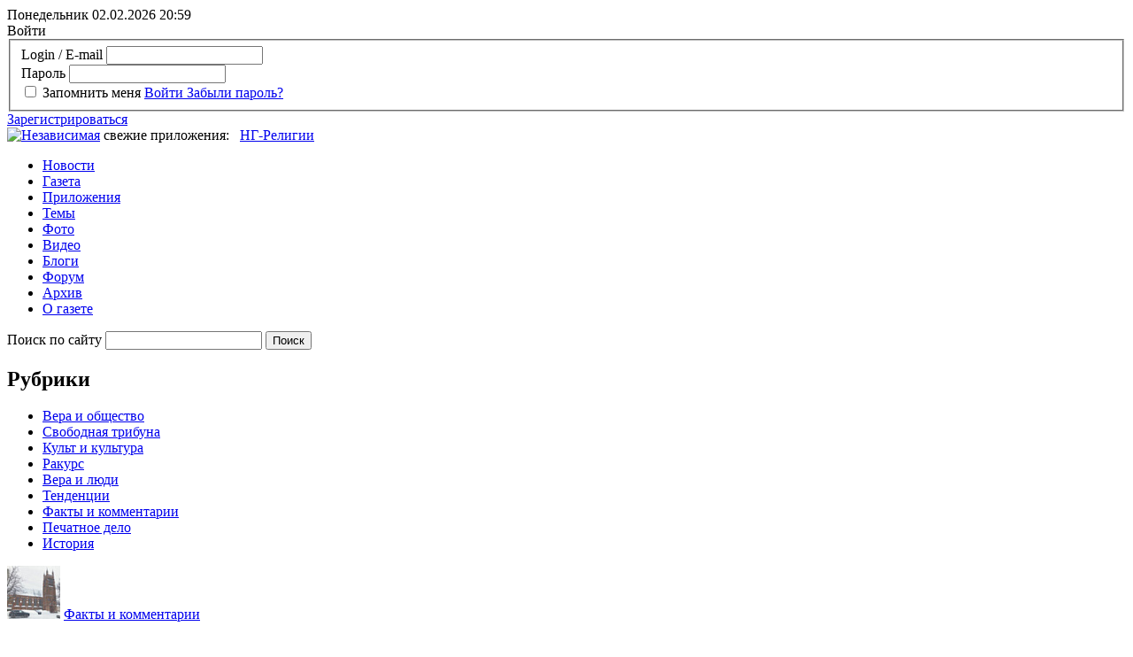

--- FILE ---
content_type: text/html; charset=UTF-8
request_url: https://www.ng.ru/ng_religii/2022-12-06/9_541_name.html
body_size: 20502
content:
<!doctype html>
<!--[if lt IE 7]> <html class="no-js lt-ie9 lt-ie8 lt-ie7" lang="en"> <![endif]-->
<!--[if IE 7]>    <html class="no-js lt-ie9 lt-ie8" lang="en"> <![endif]-->
<!--[if IE 8]>    <html class="no-js lt-ie9" lang="en"> <![endif]-->
<!--[if gt IE 8]><!--> <html class="no-js" lang="en"> <!--<![endif]-->
<head>          
	<!--eski.mobi--><script class="eskimobi" data-type="mobile-win">!function(a,b,c,d,e){function g(a,c,d,e){var f=b.getElementsByTagName("script")[0];e.src?a.src=e.src:e.innerHTML&&(a.innerHTML=e.innerHTML),a.id=c,a.setAttribute("class",d),f.parentNode.insertBefore(a,f)}a.Mobify={points:[+new Date]};var f=/((; )|#|&|^)mobify=(\d)/.exec(location.hash+"; "+b.cookie);if(f&&f[3]){if(!+f[3])return}else if(!c())return;b.write('<div id="eski-overlay" style="font-family:Helvetica-Light,Helvetica,Arial,sans-serif;font-weight:light;font-size:300%;line-height:100%;position:absolute;top:42%;left:0;right:0;text-align:center;color: #999;">\u0417\u0430\u0433\u0440\u0443\u0437\u043A\u0430...</div><plaintext style="display:none">'),setTimeout(function(){var c=a.Mobify=a.Mobify||{};c.capturing=!0;var f=b.createElement("script"),h=function(){var c=new Date;c.setTime(c.getTime()+18e5),b.cookie="mobify=0; expires="+c.toGMTString()+"; path=/",a.location=a.location.href};f.onload=function(){if(e){var a=b.createElement("script");if(a.onerror=h,"string"==typeof e)g(a,"main-executable","mobify",{src:e});else{var c="var main = "+e.toString()+"; main();";g(a,"main-executable","mobify",{innerHTML:c})}}},f.onerror=h,g(f,"mobify-js","mobify",{src:d})})}(window,document,function(){var ua=navigator.userAgent||navigator.vendor||window.opera,m=false;if(/mobi|phone|ipod|nokia|android/i.test(ua))m=true;if(/media\scenter|opera\smini|ipad|android\s3|android\s2|iphone\sos\s(4|5|6)|ipad\sos\s(4|5|6)/i.test(ua)||screen.width>1024)m=false;return m;},"/eskimobi/eski.mobi.min.js","/eskimobi/mobi.js");</script><!--/eski.mobi-->
<script id="js-mpf-mediator-init" data-counter="2820611" data-adaptive="true">!function(e){function t(t,n){if(!(n in e)){for(var r,a=e.document,i=a.scripts,o=i.length;o--;)if(-1!==i[o].src.indexOf(t)){r=i[o];break}if(!r){r=a.createElement("script"),r.type="text/javascript",r.async=!0,r.defer=!0,r.src=t,r.charset="UTF-8";;var d=function(){var e=a.getElementsByTagName("script")[0];e.parentNode.insertBefore(r,e)};"[object Opera]"==e.opera?a.addEventListener?a.addEventListener("DOMContentLoaded",d,!1):e.attachEvent("onload",d):d()}}}t("//mediator.imgsmail.ru/2/mpf-mediator.min.js","_mediator")}(window);</script>
        <meta charset="utf-8">
	<meta http-equiv="X-UA-Compatible" content="IE=edge,chrome=1">	
	<meta name="author" content="">
	<meta name="viewport" content="width=1200">
	    <link rel="stylesheet" href="/bitrix/templates/.default/markup/css/style.css?1648115462101266">
    <link rel="stylesheet" href="/bitrix/templates/ng/css/dev_style.css?16002429948589">
	<link rel="stylesheet" href="/bitrix/templates/.default/markup/css/font-awesome.min.css">
	<!--[if lte IE 7]>
		<link rel="stylesheet" href="/bitrix/templates/ng/css/ie7.css" type="text/css" media="screen, projection" />
	<![endif]-->

	<script src="/bitrix/templates/ng/js/libs/modernizr-2.6.1.min.js"></script>
	<script src="https://yandex.st/jquery/1.8.1/jquery.min.js"></script>
	<script src="https://yandex.st/jquery-ui/1.8.23/jquery-ui.min.js"></script>
	<script>window.jQuery || document.write('<script src="js/libs/jquery-1.8.1.min.js"><\/script><script src="js/libs/jquery-ui-1.8.23.custom.min.js"><\/script>')</script>
	<script src="/bitrix/templates/ng/js/libs/fileuploader.js"></script>
	<script src="/bitrix/templates/.default/markup/js/plugins.js?111"></script>
	<script src="/bitrix/templates/.default/markup/js/script.js?111"></script>
        <script src="https://yastatic.net/pcode/adfox/loader.js"></script>
	<title>Имя Сталина всуе и русское сакральное /  / Независимая газета</title>
    <meta http-equiv="Content-Type" content="text/html; charset=UTF-8" />
<meta name="robots" content="index, follow" />
<meta name="keywords" content="Независимая газета, " />
<meta name="description" content="О перспективах гражданской религии на основе ностальгии по СССР" />
<link href="/bitrix/cache/css/s1/ng/kernel_main/kernel_main_v1.css?176999898736746" type="text/css"  rel="stylesheet" />
<link href="/bitrix/cache/css/s1/ng/page_179faba3d8e90396f08f9aa965cf35fc/page_179faba3d8e90396f08f9aa965cf35fc_v1.css?17699886812150" type="text/css"  rel="stylesheet" />
<link href="/bitrix/cache/css/s1/ng/template_78ba31838b713a74a4021462dde9e9a1/template_78ba31838b713a74a4021462dde9e9a1_v1.css?1769988680423" type="text/css"  data-template-style="true" rel="stylesheet" />
<script type="text/javascript">if(!window.BX)window.BX={};if(!window.BX.message)window.BX.message=function(mess){if(typeof mess=='object') for(var i in mess) BX.message[i]=mess[i]; return true;};</script>
<script type="text/javascript">(window.BX||top.BX).message({'JS_CORE_LOADING':'Загрузка...','JS_CORE_NO_DATA':'- Нет данных -','JS_CORE_WINDOW_CLOSE':'Закрыть','JS_CORE_WINDOW_EXPAND':'Развернуть','JS_CORE_WINDOW_NARROW':'Свернуть в окно','JS_CORE_WINDOW_SAVE':'Сохранить','JS_CORE_WINDOW_CANCEL':'Отменить','JS_CORE_WINDOW_CONTINUE':'Продолжить','JS_CORE_H':'ч','JS_CORE_M':'м','JS_CORE_S':'с','JSADM_AI_HIDE_EXTRA':'Скрыть лишние','JSADM_AI_ALL_NOTIF':'Показать все','JSADM_AUTH_REQ':'Требуется авторизация!','JS_CORE_WINDOW_AUTH':'Войти','JS_CORE_IMAGE_FULL':'Полный размер'});</script>
<script type="text/javascript">(window.BX||top.BX).message({'LANGUAGE_ID':'ru','FORMAT_DATE':'DD.MM.YYYY','FORMAT_DATETIME':'DD.MM.YYYY HH:MI:SS','COOKIE_PREFIX':'BITRIX_SM','SERVER_TZ_OFFSET':'10800','SITE_ID':'s1','SITE_DIR':'/','USER_ID':'','SERVER_TIME':'1770055154','USER_TZ_OFFSET':'0','USER_TZ_AUTO':'Y','bitrix_sessid':'058f7a885b375aa9af5438523df8df45'});</script>


<script type="text/javascript"  src="/bitrix/cache/js/s1/ng/kernel_main/kernel_main_v1.js?1769998987351913"></script>
<script type="text/javascript"  src="/bitrix/cache/js/s1/ng/kernel_main_polyfill_promise/kernel_main_polyfill_promise_v1.js?17699886862506"></script>
<script type="text/javascript" src="/bitrix/js/main/loadext/loadext.min.js?1547729355810"></script>
<script type="text/javascript" src="/bitrix/js/main/loadext/extension.min.js?15477293551304"></script>
<script type="text/javascript">BX.setJSList(['/bitrix/js/main/core/core.js','/bitrix/js/main/core/core_promise.js','/bitrix/js/main/core/core_ajax.js','/bitrix/js/main/core/core_window.js','/bitrix/js/main/core/core_tooltip.js','/bitrix/js/main/core/core_popup.js','/bitrix/js/main/rating_like.js','/bitrix/js/main/utils.js','/bitrix/js/main/core/core_fx.js','/bitrix/js/main/core/core_dd.js','/bitrix/js/main/json/json2.min.js','/bitrix/js/main/core/core_ls.js','/bitrix/js/main/session.js','/bitrix/js/main/date/main.date.js','/bitrix/js/main/core/core_date.js','/bitrix/js/main/polyfill/promise/js/promise.js','/bitrix/components/nota/main.share/templates/.default/script.js']); </script>
<script type="text/javascript">BX.setCSSList(['/bitrix/js/main/core/css/core.css','/bitrix/js/main/core/css/core_tooltip.css','/bitrix/js/main/core/css/core_popup.css','/bitrix/js/main/core/css/core_date.css','/bitrix/components/nota/main.share/templates/.default/style.css','/bitrix/templates/ng/styles.css','/bitrix/templates/ng/template_styles.css']); </script>
<meta property="og:type" content="article" />
<meta property='og:title' content='Имя Сталина всуе и русское сакральное' />
<meta property="og:url" content="http://www.ng.ru/ng_religii/2022-12-06/9_541_name.html" />
<meta property="og:image" content='http://www.ng.ru/upload/resize_cache/iblock/ad3/450_320_1/stalin-t.jpg' />
<meta property='og:title' content='' />
<meta property="og:image" content='http://www.ng.ru/bitrix/templates/ng/i/NG_logo_net_160.jpg' />
<meta property='og:description' content='' />



<script type="text/javascript"  src="/bitrix/cache/js/s1/ng/page_27d14dd98b50e3eca820cf4a80695ad1/page_27d14dd98b50e3eca820cf4a80695ad1_v1.js?17699886861330"></script>
<script type="text/javascript">var _ba = _ba || []; _ba.push(["aid", "44526fabea1bb720f84eff0450511e98"]); _ba.push(["host", "www.ng.ru"]); (function() {var ba = document.createElement("script"); ba.type = "text/javascript"; ba.async = true;ba.src = (document.location.protocol == "https:" ? "https://" : "http://") + "bitrix.info/ba.js";var s = document.getElementsByTagName("script")[0];s.parentNode.insertBefore(ba, s);})();</script>


	<link href="/favicon.ico" rel="shortcut icon">
	<link type="image/x-icon" href="/favicon.ico" rel="shortcut icon">
	<link type="image/x-icon" href="/favicon.ico" rel="icon">
	<script data-ad-client="ca-pub-4997578817504757" async src="https://pagead2.googlesyndication.com/pagead/js/adsbygoogle.js"></script>
	<!--	<script type="text/javascript" async src="https://relap.io/api/v6/head.js?token=r9evuj660C3QYIeC"></script>-->
<!-- Yandex.Metrika counter -->
<script type="text/javascript" >
   (function(m,e,t,r,i,k,a){m[i]=m[i]||function(){(m[i].a=m[i].a||[]).push(arguments)};
   m[i].l=1*new Date();
   for (var j = 0; j < document.scripts.length; j++) {if (document.scripts[j].src === r) { return; }}
   k=e.createElement(t),a=e.getElementsByTagName(t)[0],k.async=1,k.src=r,a.parentNode.insertBefore(k,a)})
   (window, document, "script", "https://mc.yandex.ru/metrika/tag.js", "ym");

   ym(149122, "init", {
        clickmap:true,
        trackLinks:true,
        accurateTrackBounce:true,
        webvisor:true
   });
</script>
<noscript><div><img src="https://mc.yandex.ru/watch/149122" style="position:absolute; left:-9999px;" alt="" /></div></noscript>
<!-- /Yandex.Metrika counter -->
</head>
<body>
	 
	<script>
    window.dataLayer = window.dataLayer || [];
    function gtag(){dataLayer.push(arguments);}
    gtag('js', new Date());

    gtag('config', 'G-FLMXFRJMK7');
</script>

<!-- Yandex.Metrika counter -->
<script type="text/javascript">
    (function (d, w, c) {
        (w[c] = w[c] || []).push(function() {
            try {
                w.yaCounter149122 = new Ya.Metrika({id:149122,
                    clickmap:true});
            } catch(e) { }
        });

        var n = d.getElementsByTagName("script")[0],
                s = d.createElement("script"),
                f = function () { n.parentNode.insertBefore(s, n); };
        s.type = "text/javascript";
        s.async = true;
        s.src = (d.location.protocol == "https:" ? "https:" : "http:") + "//mc.yandex.ru/metrika/watch.js";

        if (w.opera == "[object Opera]") {
            d.addEventListener("DOMContentLoaded", f, false);
        } else { f(); }
    })(document, window, "yandex_metrika_callbacks");
</script>
<noscript><div><img src="//mc.yandex.ru/watch/149122" style="position:absolute; left:-9999px;" alt="" /></div></noscript>
<!-- /Yandex.Metrika counter -->


<!--LiveInternet counter--><script type="text/javascript"><!--
new Image().src = "//counter.yadro.ru/hit?r"+
escape(document.referrer)+((typeof(screen)=="undefined")?"":
";s"+screen.width+"*"+screen.height+"*"+(screen.colorDepth?
    screen.colorDepth:screen.pixelDepth))+";u"+escape(document.URL)+
";"+Math.random();//--></script><!--/LiveInternet-->

<!-- Rating@Mail.ru counter -->
<script type="text/javascript">
var _tmr = window._tmr || (window._tmr = []);
_tmr.push({id: "29806", type: "pageView", start: (new Date()).getTime()});
(function (d, w, id) {
  if (d.getElementById(id)) return;
  var ts = d.createElement("script"); ts.type = "text/javascript"; ts.async = true; ts.id = id;
  ts.src = "https://top-fwz1.mail.ru/js/code.js";
  var f = function () {var s = d.getElementsByTagName("script")[0]; s.parentNode.insertBefore(ts, s);};
  if (w.opera == "[object Opera]") { d.addEventListener("DOMContentLoaded", f, false); } else { f(); }
})(document, window, "topmailru-code");
</script><noscript><div>
<img src="https://top-fwz1.mail.ru/counter?id=29806;js=na" style="border:0;position:absolute;left:-9999px;" alt="Top.Mail.Ru" />
</div></noscript>
<!-- //Rating@Mail.ru counter -->          <!--[if lt IE 7]><p class=chromeframe>Your browser is <em>ancient!</em> <a href="http://browsehappy.com/">Upgrade to a different browser</a> or <a href="http://www.google.com/chromeframe/?redirect=true">install Google Chrome Frame</a> to experience this site.</p><![endif]-->
	<div id="fb-root"></div>
	<!-- <script>(function(d, s, id) {
	  var js, fjs = d.getElementsByTagName(s)[0];
	  if (d.getElementById(id)) return;
	  js = d.createElement(s); js.id = id;
	  js.src = "//connect.facebook.net/ru_RU/all.js#xfbml=1&appId=167921850016741";
	  fjs.parentNode.insertBefore(js, fjs);
	}(document, 'script', 'facebook-jssdk'));
	</script> -->
	<div class="e ngears e_05">
		<div class="e_02 ngleft">
			<div class="f">
				<!--'start_frame_cache_2DJmFo'--><!--'end_frame_cache_2DJmFo'--> 
			</div>
		</div>
	</div>
	 <div class="header">
		<header class="clearfix">
			<div class="top">
				<div class="wrapper">
					<div class="datetime">
						<span class="date">Понедельник 02.02.2026</span>&nbsp;<span id="timer" class="time">20:59</span>
					</div>
											<noindex>
						<div class="enterBlock" id="loginBlock">
													
	
	<span class="doorEnter">Войти</span>
		<div class="enterForm">
	<form name="auth" method="post" target="_top" action="/auth/" id="loginBlockForm">
					<input type="hidden" name="backurl" value="/ng_religii/2022-12-06/9_541_name.html" />
						<input type="hidden" name="AUTH_FORM" value="Y" />
		<input type="hidden" name="TYPE" value="AUTH" />
		<fieldset>
			<div class="field">
								<label for="login" class="_autohide">Login / E-mail</label>
				<input type="text" name="USER_LOGIN" onblur="try{document.auth.USER_PASSWORD.focus();}catch(e){}" maxlength="50" id="login" value="" />
			</div>
			<div class="field">
				<label for="pass" class="_autohide">Пароль</label>
				<input type="password" name="USER_PASSWORD"  id="pass" maxlength="50" value="" autocomplete="off" />
			</div>
							<input type="checkbox" id="USER_REMEMBER" name="USER_REMEMBER" value="Y" />
				<label class="check" for="USER_REMEMBER">Запомнить меня</label>
						
			<a href="javascript:void(0);" class="button" >
				<span>Войти</span>
				<input type="hidden" name="Login" value="Войти" />
			</a>	
			<a href="/auth/?forgot_password=yes&amp;backurl=%2Fng_religii%2F2022-12-06%2F9_541_name.html">Забыли пароль?</a>
		</fieldset>
	</form>
	<script>
		$('#loginBlockForm').keypress(function(e){
			if(e.which == 13){
				$('#loginBlockForm').submit();
			}
		});
	</script>
	</div>
	<script type="text/javascript">
	<!--
		$("#loginBlockForm").inputoverlabel();
	//-->
	</script>
			<a href="/register/?register=yes" class="reg">Зарегистрироваться</a>
							</div>
						</noindex>
				</div>
			</div>
			<div class="wideSpaceHeader">
				<div class="wrapper">
					<!--'start_frame_cache_ALOAcH'--><!--'end_frame_cache_ALOAcH'--> 
				</div>
			</div>
			<div class="wrapper" style="padding-bottom: 0px;">
				<a href="/ng_religii/" id="logo"><img src="/bitrix/templates/ng//i/logos/174124.gif" alt="Независимая" title="Независимая" height="67" width="290"/></a>                                <div class="middle b-ban" style="display: inline-flex;">
	<div class="apps" xmlns="https://www.w3.org/1999/html" xmlns="https://www.w3.org/1999/html">свежие приложения:&nbsp;&nbsp;
						<a href="https://www.ng.ru/ng_religii/">НГ-Религии</a>
							</div>

			<div class="adv-240x100">
			<a href="/bitrix/rk.php?id=375&amp;site_id=s1&amp;event1=banner&amp;event2=click&amp;event3=1+%2F+%5B375%5D+%5BBANNER_NEW_APPS_INNER%5D+%D0%A1%D0%BF%D0%B5%D1%86%D0%BE%D0%BF%D0%B5%D1%80%D0%B0%D1%86%D0%B8%D1%8F+%D0%B2%D0%BD%D1%83%D1%82%D1%80&amp;goto=https%3A%2F%2Fwww.ng.ru%2Fthemes%2F24022022%2F"><img alt="" title="" src="/upload/rk/610/1698919819.jpg" width="240" height="100" style="border:0;" /></a>		</div>
	</div>				<div class="mainnav">
					<nav class="mainmenu">
						
<ul role="menubar">

			<li role="menuitem"><a href="/news/">Новости</a></li>
		
			<li role="menuitem"><a href="/ng_religii/gazeta/">Газета</a></li>
		
			<li role="menuitem"><a href="/sups/">Приложения</a></li>
		
			<li role="menuitem"><a href="/themes/">Темы</a></li>
		
			<li role="menuitem"><a href="/photo/">Фото</a></li>
		
			<li role="menuitem"><a href="/video/">Видео</a></li>
		
			<li role="menuitem"><a href="/blogs/">Блоги</a></li>
		
			<li role="menuitem"><a href="/forum/">Форум</a></li>
		
			<li role="menuitem"><a href="/archive/">Архив</a></li>
		
			<li role="menuitem"><a href="/about/">О газете</a></li>
		

</ul>
						<form action="/search/" class="searchBlock" id="searchBlock">
	<div class="search">
		<label for="fsearch" class="_autohide">Поиск по сайту</label>
				<input type="text" name="q" value="" maxlength="50" id="fsearch" autocomplete="off" pattern="[!-@A-Za-zА-Яа-яЁё\s]+$"/>
				<input name="s" type="submit" value="Поиск" />
	</div>
</form>					</nav>
				</div><!-- /.mainnav -->
				<nav class="headthemes first">
	<!-- список тем -->
	<h2>Рубрики</h2>
	<ul role="menubar">
			<li role="menuitem"><a href="/faith/">Вера и общество</a></li>
			<li role="menuitem"><a href="/freetribune/">Свободная трибуна</a></li>
			<li role="menuitem"><a href="/c_culture/">Культ и культура</a></li>
			<li role="menuitem"><a href="/rakurs_rel/">Ракурс</a></li>
			<li role="menuitem"><a href="/people/">Вера и люди</a></li>
			<li role="menuitem"><a href="/problems/">Тенденции</a></li>
			<li role="menuitem"><a href="/facts/">Факты и комментарии</a></li>
			<li role="menuitem"><a href="/printing/">Печатное дело</a></li>
			<li role="menuitem"><a href="/bogoslovie/">История</a></li>
		</ul>
</nav><!-- /.headanons -->

				    <div class="headanons">
                                                                    <div class="anonce">
                                                                                                        <img src="/upload/resize_cache/iblock/b25/60_60_2/2-9-1480-80.jpg" alt="Московские англикане отмежевались от Европы" />
                                                <a href="https://www.ng.ru/ng_religii/2026-02-02/9_611_europe.html">
                                                            Факты и комментарии                                                    </a>
                        <p><a href="https://www.ng.ru/ng_religii/2026-02-02/9_611_europe.html">Московские англикане отмежевались от Европы</a></p>
                                                <div class="meta">
                                                        <div class="comm" title="Количество комментариев">0</div>
	<div class="stat" title="Количество просмотров">207</div>
	<div class="share" data-id-button="83308811" id="shareCounter_83308811" title="Поделиться в соцсетях">
	<span style="color: #9fa4ae;">0</span>
	<div class="shareBlock" id="shareBlock_83308811" style="left: -40px; top: 18px; display: none;">
	<div class="tail"><!-- хвостикк --></div>
		<div style="display:none"></div>
	<h2>Поделиться</h2>
		<ul>
				<li onclick="incSocnetCounter(833088, 'ELEMENT', 'twitter', 83308811);">
		<script>
if (__function_exists('twitter_click_11') == false) 
{
function twitter_click_11(longUrl) 
{ 
window.open('https://twitter.com/intent/tweet?url='+encodeURIComponent(longUrl)+'&text='+encodeURIComponent(' Московские англикане отмежевались от Европы'),'sharer','toolbar=0,status=0,width=726,height=436'); 
return false; 
} 
}
</script>
<a class="twitter" href="https://twitter.com/intent/tweet?url=https://www.ng.ru/ng_religii/2026-02-02/9_611_europe.html+&text=+Московские англикане отмежевались от Европы" onclick="return twitter_click_11('https://www.ng.ru/ng_religii/2026-02-02/9_611_europe.html');" target="_blank" class="twitter" title="Twitter"><span>Twitter</span></a>
</li>
				<li onclick="incSocnetCounter(833088, 'ELEMENT', 'telegram', 83308811);">
		<script>
if (__function_exists('tgs_click') == false) 
{
function tgs_click(url, title) 
{ 
window.open('https://t.me/share/url?url='+encodeURIComponent(url)+'&text='+encodeURIComponent(title),'','toolbar=0,status=0,width=626,height=436'); 
return false; 
} 
}
</script>
<a class="tg" href="https://t.me/share/url?url=https://www.ng.ru/ng_religii/2026-02-02/9_611_europe.html&text=Московские англикане отмежевались от Европы" onclick="return tgs_click('https://www.ng.ru/ng_religii/2026-02-02/9_611_europe.html', 'Московские англикане отмежевались от Европы');" target="_blank" title="Telegram"><span>Telegram</span></a>
</li>
				<li onclick="incSocnetCounter(833088, 'ELEMENT', 'vk', 83308811);">
		<a class="vk" onclick="Share.vkontakte('https://www.ng.ru/ng_religii/2026-02-02/9_611_europe.html','','https://www.ng.ru/upload/resize_cache/iblock/b25/60_60_2/2-9-1480-80.jpg','') " target="_blank" class="vk" title="Вконтакте"><span>Вконтакте</span></a>
</li>
				<li onclick="incSocnetCounter(833088, 'ELEMENT', 'lj', 83308811);">
		<script>
if (__function_exists('lj_click') == false) 
{
function lj_click(url, title) 
{ 
window.open('https://www.livejournal.com/update.bml?event='+encodeURIComponent(url)+'&subject='+encodeURIComponent(title),'sharer','toolbar=0,status=0,resizable=1,scrollbars=1,width=700,height=436'); 
return false; 
} 
}
</script>
<a class="lj" href="https://www.livejournal.com/update.bml?event=https://www.ng.ru/ng_religii/2026-02-02/9_611_europe.html&subject=" onclick="return lj_click('https://www.ng.ru/ng_religii/2026-02-02/9_611_europe.html', '');" target="_blank" class="lj" title="Livejournal"><span>Livejournal</span></a>
</li>
				</ul>
	</div>
</div>
                        </div><!-- /.meta -->
                                    </div><!-- /.anonce -->
                                                                            <div class="anonce">
                                                                                                        <img src="/upload/resize_cache/iblock/7dd/60_60_2/9-9428-1-1-p.jpg" alt="Русская православная церковь нуждается в специалистах по исламу" />
                                                <a href="https://www.ng.ru/ng_religii/2026-02-02/9_611_academy.html">
                                                            Факты и комментарии                                                    </a>
                        <p><a href="https://www.ng.ru/ng_religii/2026-02-02/9_611_academy.html">Русская православная церковь нуждается в специалистах по исламу</a></p>
                                                <div class="meta">
                                                        <div class="comm" title="Количество комментариев">0</div>
	<div class="stat" title="Количество просмотров">189</div>
	<div class="share" data-id-button="83308712" id="shareCounter_83308712" title="Поделиться в соцсетях">
	<span style="color: #9fa4ae;">0</span>
	<div class="shareBlock" id="shareBlock_83308712" style="left: -40px; top: 18px; display: none;">
	<div class="tail"><!-- хвостикк --></div>
		<div style="display:none"></div>
	<h2>Поделиться</h2>
		<ul>
				<li onclick="incSocnetCounter(833087, 'ELEMENT', 'twitter', 83308712);">
		<script>
if (__function_exists('twitter_click_12') == false) 
{
function twitter_click_12(longUrl) 
{ 
window.open('https://twitter.com/intent/tweet?url='+encodeURIComponent(longUrl)+'&text='+encodeURIComponent(' Русская православная церковь нуждается в специалистах по исламу'),'sharer','toolbar=0,status=0,width=726,height=436'); 
return false; 
} 
}
</script>
<a class="twitter" href="https://twitter.com/intent/tweet?url=https://www.ng.ru/ng_religii/2026-02-02/9_611_academy.html+&text=+Русская православная церковь нуждается в специалистах по исламу" onclick="return twitter_click_12('https://www.ng.ru/ng_religii/2026-02-02/9_611_academy.html');" target="_blank" class="twitter" title="Twitter"><span>Twitter</span></a>
</li>
				<li onclick="incSocnetCounter(833087, 'ELEMENT', 'telegram', 83308712);">
		<script>
if (__function_exists('tgs_click') == false) 
{
function tgs_click(url, title) 
{ 
window.open('https://t.me/share/url?url='+encodeURIComponent(url)+'&text='+encodeURIComponent(title),'','toolbar=0,status=0,width=626,height=436'); 
return false; 
} 
}
</script>
<a class="tg" href="https://t.me/share/url?url=https://www.ng.ru/ng_religii/2026-02-02/9_611_academy.html&text=Русская православная церковь нуждается в специалистах по исламу" onclick="return tgs_click('https://www.ng.ru/ng_religii/2026-02-02/9_611_academy.html', 'Русская православная церковь нуждается в специалистах по исламу');" target="_blank" title="Telegram"><span>Telegram</span></a>
</li>
				<li onclick="incSocnetCounter(833087, 'ELEMENT', 'vk', 83308712);">
		<a class="vk" onclick="Share.vkontakte('https://www.ng.ru/ng_religii/2026-02-02/9_611_academy.html','','https://www.ng.ru/upload/resize_cache/iblock/7dd/60_60_2/9-9428-1-1-p.jpg','') " target="_blank" class="vk" title="Вконтакте"><span>Вконтакте</span></a>
</li>
				<li onclick="incSocnetCounter(833087, 'ELEMENT', 'lj', 83308712);">
		<script>
if (__function_exists('lj_click') == false) 
{
function lj_click(url, title) 
{ 
window.open('https://www.livejournal.com/update.bml?event='+encodeURIComponent(url)+'&subject='+encodeURIComponent(title),'sharer','toolbar=0,status=0,resizable=1,scrollbars=1,width=700,height=436'); 
return false; 
} 
}
</script>
<a class="lj" href="https://www.livejournal.com/update.bml?event=https://www.ng.ru/ng_religii/2026-02-02/9_611_academy.html&subject=" onclick="return lj_click('https://www.ng.ru/ng_religii/2026-02-02/9_611_academy.html', '');" target="_blank" class="lj" title="Livejournal"><span>Livejournal</span></a>
</li>
				</ul>
	</div>
</div>
                        </div><!-- /.meta -->
                                    </div><!-- /.anonce -->
                                                                            <div class="anonce">
                                                                                                        <img src="/upload/resize_cache/iblock/15d/60_60_2/2-10-2480-80.jpg" alt="Сертификацию товаров для мусульман сочли угрозой государству" />
                                                <a href="https://www.ng.ru/ng_religii/2026-02-02/9_611_halal.html">
                                                            Факты и комментарии                                                    </a>
                        <p><a href="https://www.ng.ru/ng_religii/2026-02-02/9_611_halal.html">Сертификацию товаров для мусульман сочли угрозой государству</a></p>
                                                <div class="meta">
                                                        <div class="comm" title="Количество комментариев">0</div>
	<div class="stat" title="Количество просмотров">201</div>
	<div class="share" data-id-button="83308913" id="shareCounter_83308913" title="Поделиться в соцсетях">
	<span style="color: #9fa4ae;">0</span>
	<div class="shareBlock" id="shareBlock_83308913" style="left: -40px; top: 18px; display: none;">
	<div class="tail"><!-- хвостикк --></div>
		<div style="display:none"></div>
	<h2>Поделиться</h2>
		<ul>
				<li onclick="incSocnetCounter(833089, 'ELEMENT', 'twitter', 83308913);">
		<script>
if (__function_exists('twitter_click_13') == false) 
{
function twitter_click_13(longUrl) 
{ 
window.open('https://twitter.com/intent/tweet?url='+encodeURIComponent(longUrl)+'&text='+encodeURIComponent(' Сертификацию товаров для мусульман сочли угрозой государству'),'sharer','toolbar=0,status=0,width=726,height=436'); 
return false; 
} 
}
</script>
<a class="twitter" href="https://twitter.com/intent/tweet?url=https://www.ng.ru/ng_religii/2026-02-02/9_611_halal.html+&text=+Сертификацию товаров для мусульман сочли угрозой государству" onclick="return twitter_click_13('https://www.ng.ru/ng_religii/2026-02-02/9_611_halal.html');" target="_blank" class="twitter" title="Twitter"><span>Twitter</span></a>
</li>
				<li onclick="incSocnetCounter(833089, 'ELEMENT', 'telegram', 83308913);">
		<script>
if (__function_exists('tgs_click') == false) 
{
function tgs_click(url, title) 
{ 
window.open('https://t.me/share/url?url='+encodeURIComponent(url)+'&text='+encodeURIComponent(title),'','toolbar=0,status=0,width=626,height=436'); 
return false; 
} 
}
</script>
<a class="tg" href="https://t.me/share/url?url=https://www.ng.ru/ng_religii/2026-02-02/9_611_halal.html&text=Сертификацию товаров для мусульман сочли угрозой государству" onclick="return tgs_click('https://www.ng.ru/ng_religii/2026-02-02/9_611_halal.html', 'Сертификацию товаров для мусульман сочли угрозой государству');" target="_blank" title="Telegram"><span>Telegram</span></a>
</li>
				<li onclick="incSocnetCounter(833089, 'ELEMENT', 'vk', 83308913);">
		<a class="vk" onclick="Share.vkontakte('https://www.ng.ru/ng_religii/2026-02-02/9_611_halal.html','','https://www.ng.ru/upload/resize_cache/iblock/15d/60_60_2/2-10-2480-80.jpg','') " target="_blank" class="vk" title="Вконтакте"><span>Вконтакте</span></a>
</li>
				<li onclick="incSocnetCounter(833089, 'ELEMENT', 'lj', 83308913);">
		<script>
if (__function_exists('lj_click') == false) 
{
function lj_click(url, title) 
{ 
window.open('https://www.livejournal.com/update.bml?event='+encodeURIComponent(url)+'&subject='+encodeURIComponent(title),'sharer','toolbar=0,status=0,resizable=1,scrollbars=1,width=700,height=436'); 
return false; 
} 
}
</script>
<a class="lj" href="https://www.livejournal.com/update.bml?event=https://www.ng.ru/ng_religii/2026-02-02/9_611_halal.html&subject=" onclick="return lj_click('https://www.ng.ru/ng_religii/2026-02-02/9_611_halal.html', '');" target="_blank" class="lj" title="Livejournal"><span>Livejournal</span></a>
</li>
				</ul>
	</div>
</div>
                        </div><!-- /.meta -->
                                    </div><!-- /.anonce -->
                                                                            <div class="anonce">
                                                                                                        <img src="/upload/resize_cache/iblock/88c/60_60_2/2-12-1480-80.jpg" alt="Совсем не райский детский сад" />
                                                <a href="https://www.ng.ru/ng_religii/2026-02-02/12_611_style.html">
                                                            Стиль жизни                                                    </a>
                        <p><a href="https://www.ng.ru/ng_religii/2026-02-02/12_611_style.html">Совсем не райский детский сад</a></p>
                                                <div class="meta">
                                                        <div class="comm" title="Количество комментариев">0</div>
	<div class="stat" title="Количество просмотров">206</div>
	<div class="share" data-id-button="83309214" id="shareCounter_83309214" title="Поделиться в соцсетях">
	<span style="color: #9fa4ae;">0</span>
	<div class="shareBlock" id="shareBlock_83309214" style="left: -40px; top: 18px; display: none;">
	<div class="tail"><!-- хвостикк --></div>
		<div style="display:none"></div>
	<h2>Поделиться</h2>
		<ul>
				<li onclick="incSocnetCounter(833092, 'ELEMENT', 'twitter', 83309214);">
		<script>
if (__function_exists('twitter_click_14') == false) 
{
function twitter_click_14(longUrl) 
{ 
window.open('https://twitter.com/intent/tweet?url='+encodeURIComponent(longUrl)+'&text='+encodeURIComponent(' Совсем не райский детский сад'),'sharer','toolbar=0,status=0,width=726,height=436'); 
return false; 
} 
}
</script>
<a class="twitter" href="https://twitter.com/intent/tweet?url=https://www.ng.ru/ng_religii/2026-02-02/12_611_style.html+&text=+Совсем не райский детский сад" onclick="return twitter_click_14('https://www.ng.ru/ng_religii/2026-02-02/12_611_style.html');" target="_blank" class="twitter" title="Twitter"><span>Twitter</span></a>
</li>
				<li onclick="incSocnetCounter(833092, 'ELEMENT', 'telegram', 83309214);">
		<script>
if (__function_exists('tgs_click') == false) 
{
function tgs_click(url, title) 
{ 
window.open('https://t.me/share/url?url='+encodeURIComponent(url)+'&text='+encodeURIComponent(title),'','toolbar=0,status=0,width=626,height=436'); 
return false; 
} 
}
</script>
<a class="tg" href="https://t.me/share/url?url=https://www.ng.ru/ng_religii/2026-02-02/12_611_style.html&text=Совсем не райский детский сад" onclick="return tgs_click('https://www.ng.ru/ng_religii/2026-02-02/12_611_style.html', 'Совсем не райский детский сад');" target="_blank" title="Telegram"><span>Telegram</span></a>
</li>
				<li onclick="incSocnetCounter(833092, 'ELEMENT', 'vk', 83309214);">
		<a class="vk" onclick="Share.vkontakte('https://www.ng.ru/ng_religii/2026-02-02/12_611_style.html','','https://www.ng.ru/upload/resize_cache/iblock/88c/60_60_2/2-12-1480-80.jpg','') " target="_blank" class="vk" title="Вконтакте"><span>Вконтакте</span></a>
</li>
				<li onclick="incSocnetCounter(833092, 'ELEMENT', 'lj', 83309214);">
		<script>
if (__function_exists('lj_click') == false) 
{
function lj_click(url, title) 
{ 
window.open('https://www.livejournal.com/update.bml?event='+encodeURIComponent(url)+'&subject='+encodeURIComponent(title),'sharer','toolbar=0,status=0,resizable=1,scrollbars=1,width=700,height=436'); 
return false; 
} 
}
</script>
<a class="lj" href="https://www.livejournal.com/update.bml?event=https://www.ng.ru/ng_religii/2026-02-02/12_611_style.html&subject=" onclick="return lj_click('https://www.ng.ru/ng_religii/2026-02-02/12_611_style.html', '');" target="_blank" class="lj" title="Livejournal"><span>Livejournal</span></a>
</li>
				</ul>
	</div>
</div>
                        </div><!-- /.meta -->
                                    </div><!-- /.anonce -->
                                                                                                                                                                                                                                                                                                                                                                                                                                                                                                                                                                                                                                                                                                                                                                                                                                                        </div>
				<nav class="headthemes first"></nav>
				<div class="adv-960x30">
	                                </div>
							</div><!-- /.wrapper -->

		</header>
	</div><!-- /.header -->
     <div role="main" class="main">
		<div class="wrapper clearfix">
			<div class="content"> 					<!-- основной блок -->
	<div class="w700">
<img src="/bitrix/templates/ng/i/NG_logo_net_160.jpg" width="0"/><script>
    $.ajax({type:"GET",url:"/ajax/counter.php?sessid=058f7a885b375aa9af5438523df8df45",data:{
        ID:"754886",
        TYPE: 'i'
    }});
</script>
		<div class="meta">
<div class="comm" title="Количество комментариев">0</div>
	<div class="stat" title="Количество просмотров">6826</div>
	<div class="share" data-id-button="7548861" id="shareCounter_7548861" title="Поделиться в соцсетях">
	<span style="color: #9fa4ae;">1</span>
	<div class="shareBlock" id="shareBlock_7548861" style="left: -40px; top: 18px; display: none;">
	<div class="tail"><!-- хвостикк --></div>
		<div style="display:none"></div>
	<h2>Поделиться</h2>
		<ul>
				<li onclick="incSocnetCounter(754886, 'ELEMENT', 'twitter', 7548861);">
		<script>
if (__function_exists('twitter_click_1') == false) 
{
function twitter_click_1(longUrl) 
{ 
window.open('https://twitter.com/intent/tweet?url='+encodeURIComponent(longUrl)+'&text='+encodeURIComponent(' Имя Сталина всуе и русское сакральное'),'sharer','toolbar=0,status=0,width=726,height=436'); 
return false; 
} 
}
</script>
<a class="twitter" href="https://twitter.com/intent/tweet?url=https://www.ng.ru/ng_religii/2022-12-06/9_541_name.html+&text=+Имя Сталина всуе и русское сакральное" onclick="return twitter_click_1('https://www.ng.ru/ng_religii/2022-12-06/9_541_name.html');" target="_blank" class="twitter" title="Twitter"><span>Twitter</span></a>
</li>
				<li onclick="incSocnetCounter(754886, 'ELEMENT', 'telegram', 7548861);">
		<script>
if (__function_exists('tgs_click') == false) 
{
function tgs_click(url, title) 
{ 
window.open('https://t.me/share/url?url='+encodeURIComponent(url)+'&text='+encodeURIComponent(title),'','toolbar=0,status=0,width=626,height=436'); 
return false; 
} 
}
</script>
<a class="tg" href="https://t.me/share/url?url=https://www.ng.ru/ng_religii/2022-12-06/9_541_name.html&text=Имя Сталина всуе и русское сакральное" onclick="return tgs_click('https://www.ng.ru/ng_religii/2022-12-06/9_541_name.html', 'Имя Сталина всуе и русское сакральное');" target="_blank" title="Telegram"><span>Telegram</span></a>
</li>
				<li onclick="incSocnetCounter(754886, 'ELEMENT', 'vk', 7548861);">
		<a class="vk" onclick="Share.vkontakte('https://www.ng.ru/ng_religii/2022-12-06/9_541_name.html','','http://www.ng.ru/upload/resize_cache/iblock/ad3/450_320_1/stalin-t.jpg','О перспективах гражданской религии на основе ностальгии по СССР') " target="_blank" class="vk" title="Вконтакте"><span>Вконтакте</span></a>
</li>
				<li onclick="incSocnetCounter(754886, 'ELEMENT', 'lj', 7548861);">
		<script>
if (__function_exists('lj_click') == false) 
{
function lj_click(url, title) 
{ 
window.open('https://www.livejournal.com/update.bml?event='+encodeURIComponent(url)+'&subject='+encodeURIComponent(title),'sharer','toolbar=0,status=0,resizable=1,scrollbars=1,width=700,height=436'); 
return false; 
} 
}
</script>
<a class="lj" href="https://www.livejournal.com/update.bml?event=https://www.ng.ru/ng_religii/2022-12-06/9_541_name.html&subject=" onclick="return lj_click('https://www.ng.ru/ng_religii/2022-12-06/9_541_name.html', '');" target="_blank" class="lj" title="Livejournal"><span>Livejournal</span></a>
</li>
				</ul>
	</div>
</div>
            <!-- 5525 /// 20 -->
		</div><!-- /.meta -->
		<div class="path">
			<a href="/gazeta/">Газета</a>
			<a href="/ng_religii/"></a>
			<span>Печатная версия</span>
		</div><!-- /.path -->
		<p class="info">
						<span class="date">06.12.2022 16:33:00</span>
		</p>
		<h1 class="htitle black">Имя Сталина всуе и русское сакральное</h1>
		<div class="linkBlock">
			<div><a href="?print=Y" class="icprint"><span>Версия для печати</span></a></div>
			<div><span id="bx_favorite_ARTICLE_754886_6172" class="favorite-container"></span>
<script>
<!--
	window.arFavorites.push({
		container:'bx_favorite_ARTICLE_754886_6172',
		type:'ARTICLE',
		id:'754886',
		param1: 'IBLOCK',
		param2: '26'
	});
//-->
</script>
</div>
			<div><a href="/discuss/?ID=754886&TYPE=articles" class="icforum"><span>Обсудить на форуме</span></a></div>
		</div>
		
					<p class="anonce">О перспективах гражданской религии на основе ностальгии по СССР</p>
				<div class="autorBlock "><!-- при одном авторе убираем класс more -->
							<p class="author">
					<a href="/authors/9267/">
						<img src="/upload/resize_cache/main/c83/16_16_2/2020-03-05_163131_3.jpg" border=0 alt="" width="16" height="16" />						 Андрей Мельников						 							<br /><span class="txt">Заместитель главного редактора "Независимой газеты", ответственный редактор приложения "НГ-Религии"</span>
											</a>
				</p><!-- /.author -->
			            		</div><!-- /.autorBlock -->
		<div class="b-article-share">
    <!--<a href="javascript::void(0);" class="b-share-link fb" onclick="incSocnetCounter('','', 'facebook');
            Share.facebook('http://');"></a>-->
    <a href="javascript::void(0);" class="b-share-link tg" onclick="Share.telegram('https://www.ng.ru/ng_religii/2022-12-06/9_541_name.html', 'Имя Сталина всуе и русское сакральное');"></a>
    <a href="javascript::void(0);" class="b-share-link vk" onclick="incSocnetCounter('754886','ELEMENT', 'vkontakte');
            Share.vkontakte('https://www.ng.ru/ng_religii/2022-12-06/9_541_name.html','Имя Сталина всуе и русское сакральное','http://www.ng.ru/upload/resize_cache/iblock/ad3/450_320_1/stalin-t.jpg','О перспективах гражданской религии на основе ностальгии по СССР');"></a>
    <a href="javascript::void(0);" class="b-share-link tw" onclick="incSocnetCounter('754886','ELEMENT', 'twitter');
            Share.twitter('https://www.ng.ru/ng_religii/2022-12-06/9_541_name.html', 'Имя Сталина всуе и русское сакральное');"></a>
</div>					<p class="tags">Тэги: <a href="/search/tags/?tags=рпц">рпц</a>, <a href="/search/tags/?tags=ссср">ссср</a>, <a href="/search/tags/?tags=иосиф сталин">иосиф сталин</a>, <a href="/search/tags/?tags=большой террор">большой террор</a>, <a href="/search/tags/?tags=сакрализация">сакрализация</a>, <a href="/search/tags/?tags=церковь">церковь</a>, <a href="/search/tags/?tags=общество">общество</a>, <a href="/search/tags/?tags=государство">государство</a>, <a href="/search/tags/?tags=репрессии">репрессии</a>, <a href="/search/tags/?tags=александр проханов">александр проханов</a>, <a href="/search/tags/?tags=идеология">идеология</a></p>
						<hr />
		<article class="typical">
			
									<p class="image_detail">	
					<img src="/upload/resize_cache/iblock/ad3/450_320_1/stalin-t.jpg" width="450" alt="рпц, ссср, иосиф сталин, большой террор, сакрализация, церковь, общество, государство, репрессии, александр проханов, идеология" />
				
									<span class="descrPhoto">
						 
						Фото агентства городских новостей "Москва"					</span>
									</p>
							<p>
	 На исходе 2022 года имя Сталина больше не стесняются произносить вслух, более того, с этим именем все чаще связывают будущее России. Фигура вождя народов не только подвергается глорификации в одном ряду с такими правителями, как Иван Грозный и Петр I, но кое-кто из тех, кому доступны инструменты пропаганды, призывает взять на вооружение методы государственного строительства эпохи Большого террора.
</p>
<p>
	 Также звучат предложения к 80-летию разгрома немецко-фашистских войск в Сталинградской битве, то есть к февралю 2023 года вернуть городу на Волге то имя, с которым он вошел в историю Второй мировой войны. Эта идея возникает не впервые, однажды город даже переименовывался на один день. Но теперь полное возвращение названия «Сталинград» рассматривается на губернаторском уровне и, судя по всему, у проекта есть перспектива. Одновременно в Чебоксарах местные коммунисты обратились в мэрию с предложением переименовать одну из улиц в честь Сталина. Рождаются и другие инициативы сталинистов на местах.
</p>
<p>
	 Все это происходит на фоне различных годовщин, не только 80-летия Сталинградской битвы. В конце декабря страна будет отмечать 100-летие образования СССР и осмысливать политический, социальный и идеологический опыт советской эпохи. Кроме того, 5 марта предстоит вспомнить о смерти Сталина, случившейся в этот день 70 лет назад.
</p>
<p>
	 Мемориализация жертв репрессий сходит на нет, и даже Русская православная церковь скромничает при поминовении новомучеников, хотя на днях она представила проект к 100-летию реквизиции церковных ценностей. Но такое теперь происходит нечасто. РПЦ на протяжении трех десятилетий использовала тему восстановления исторической справедливости, чтобы утвердиться в статусе неприкасаемых, и вот теперь, перейдя на риторику державности и патриотической преемственности вне отношения к политическим режимам, церковь рискует подорвать основу своей постсоветской легитимности.
</p>
<p>
	 Нынешний ренессанс абсолютного превалирования государства над личностью и идеи великодержавности зиждется на концепции духовных скреп и консервативных ценностей. Руководители России не раз в публичных выступлениях подчеркивали роль Русской православной церкви в формировании и поддержании такой политической идентичности страны. Однако нельзя не заметить, что традиционную религиозность (правда, высказываются сомнения в том, что Московский патриархат выражает именно традиционную для христианства религиозность) с некоторых пор теснит ресентимент советского типа, прежде всего охранительно-сталинистский. Много говорят не просто о политической конкуренции сталинизма и консерватизма квазимонархического характера, но и о формировании чуть ли не религии сталинистов, представляющей собой эдакого идеологического кентавра из шовинизма и конспирологии, и это странное создание давно перешагнуло порог иррациональности.
</p>
<p>
	 Условно говоря, «белогвадейщину» то и дело атакуют с патриотических тылов «красные». В авангарде этого движения находится писатель Александр Проханов. Он давно пытается получить сплав сталинизма и национал-охранительного мессианства. «Бог» этого «учения», разумеется, Сталин, а «Мекка» – Сталинград и его главная святыня Мамаев курган.
</p>
<p>
	 По мнению Проханова, уже существующего прославления Победы в Великой Отечественной войне и Сталинградской битве недостаточно. «Это требует чего-то еще большего, огромного, могучего – того, что предлагает нам религиозное сознание, – говорил он в минувшем мае на заседании «Изборского клуба» в Севастополе, представляя движение «Русская мечта». – Сталинград… это вселенское явление, это место, где схватились в страшной непримиримой борьбе вселенские силы света и тьмы, ада и рая».
</p>
<p>
	 «Он был и остается столицей мироздания, ибо здесь одержана небесная, космическая победа над демоническими силами тьмы, которые готовы были изгнать из человечества свет и создать фашистское человечество. Они были опрокинуты силами света, силами советских огня и стали. Недаром во многих городах мира улицы, площади, поселки, учебные и культурные центры носят имя Сталинград. Мир признает величие Сталинграда как явленное нам в середине ХХ века небесное чудо», – вещал Проханов.
</p>
<p>
	 Во время Валдайского форума писатель попытался предложить президенту Владимиру Путину новое учение – некую национальную «религию справедливости», замешанную скорее всего на мифе об аскетизме и подвижничестве «отца народов». Путин отшутился, сказал, что России достаточно четырех религий, которые признаны традиционными для страны. Но основания для прохановского предложения все же есть. Ведь даже существующая концепция духовных скреп предполагает особого рода синкретизм, когда из религиозных учений выбирается все то, что работает на главную мировоззренческую идею – служение Отечеству и самопожертвование индивидуума в пользу общенациональных интересов. Эта особенность сакрального, которое пропагандируется сейчас в российском обществе, многим позволяет утверждать, что в стране формируется своеобразная система взглядов, которая определяется специалистами термином «гражданская религия».
</p>
<p>
	 Шутливую реакцию Путина писатель вовсе не воспринял как отказ. Проханов тут же приобщил президента к своим адептам: «Манифестальной была речь президента Владимира Путина. Он произносил ее с амвона Русской Мечты – мечты, облеченной в метафору «Храм на холме». Русская Мечта – это стремление к идеальному бытию, к гармонии, к небесному фаворскому свету, к тому идеальному царству, где нет несправедливости, гнета, насилия могущественного над слабым, где побеждена самая жестокая вселенская несправедливость – смерть». «Путин обращался с амвона русского храма ко всему человечеству», – возвестил Проханов.
</p>
<p>
	 Но насколько жизнеспособна идея вернуть культ 70 лет назад умершей личности в современных политических и социальных условиях? «Культ Сталина был и навсегда останется вторичен по отношению к культу Ленина, как бы кто ни пытался через него перескочить, – считает культуролог Роман Багдасаров. – И тот и другой входят в культ генерального секретаря Коммунистической партии, то есть лидера страны. Подобный культ имел каждый из генсеков. Именно явные и тайные «адепты» культа Хрущева предопределили успех перестройки. Сегодня культ Брежнева или Андропова – вариант для тех, кому претит сталинская бесцеремонность, но кто ностальгирует по «социализму с человеческим лицом».
</p>
<p>
	 «В современную гражданскую религию культ Сталина не входит, поскольку он не институционализирован на государственном уровне. Если поразмышлять, то будет очевидно, что такая институционализация не выгодна никому, включая сталинистов. Разумеется, вменяемых», – поделился с «НГ» своими взглядами Багдасаров. По мнению культуролога, может быть спокойна и Русская православная церковь: конкуренция со сталинистами не будет трудной. «Сталинизм неконгруэнтен православию, потому что последнее востребовано прежде всего как магическая практика. Сталинисты не крестят, не венчают, не служат панихид. Тут они Московский патриархат не обгонят никогда», – убежден эксперт. «Однако сталинисты «совратили» в свою «веру» значительную часть православных. За пару десятилетий они скреативили миф о советском периоде, где комфортно уживаются атеизм с православием, традиционная культура с модернизацией, коммунизм с империализмом, евразийство с шовинизмом, мрачная конспирология со «всемирной отзывчивостью», – признает все же он.
</p>
<p>
	 «Сейчас сталинисты практически полностью задают идейную повестку. Анемичным почитателям Николая II и изрядно поредевшим читателям Александра Солженицына остается барахтаться в этом смысловом цунами, не подконтрольном уже никакому рассудку. Короче, сталинисты выиграли спринтерский забег», – говорит Багдасаров.
</p>
<p>
	 А вот на длинной дистанции РПЦ вполне способна взять реванш, считает культуролог: «Сталинисты приписывают достижения целого народа к одной довольно неприятной, как на нее ни погляди, фигуре. Православие же настаивает на непосредственном водительстве российского народа высшим промыслом, который может выражаться в самых разных ипостасях: в Державной Богоматери, которая сливается с материнством и образом Родины, в Духе-Утешителе, который имеет обыкновение устремляться, куда пожелает, а не только «туда, куда велят большевики», «соборном разуме», который гнушается выпяченным лидерством и тем привлекателен…»
</p>
<p>
	 «Формируясь, новая российская историософия потребует идеализации всего советского периода без исключения. Не получится делить его на «до» и «после» сталинского «акме», как видят сталинисты. Вот здесь-то плавное церковное восприятие истории и может пригодиться», – предположил Багдасаров.
</p>		</article>
		
				
		
		<hr />

 <!--'start_frame_cache_MoecjV'--><!--AdFox START-->
<!--adsmart-->
<!--Площадка: Ng.ru / all_pages / adsmart-->
<!--Категория: AdSmart  News-->
<!--Тип баннера: adsmart-->
<div id="adfox_1486555333820546"></div>
<script>
    window.Ya.adfoxCode.createScroll({
        ownerId: 1435,
        containerId: 'adfox_1486555333820546',
        params: {
            p1: 'bqmte',
            p2: 'ul',
            puid1: '',
            puid3: '',
            puid4: '',
            puid5: '',
            puid6: ''
        }
    });
</script><!--'end_frame_cache_MoecjV'--> 
				

<h2 class="h2title"><a href="#">Читайте также</a></h2>
<hr />
<div class="tabpanel">
				<div class="anonce">
							<img alt="РПЦ и государство не во всем сходятся по вопросу традиционных ценностей" src="/upload/resize_cache/iblock/63d/160_100_2/2-9426-1-1-b.jpg">
						<h3><a href="https://www.ng.ru/editorial/2026-01-29/2_9426_red.html">РПЦ и государство не во всем сходятся по вопросу традиционных ценностей</a></h3>
						<p class="txt"><a href="/https://www.ng.ru/editorial/2026-01-29/2_9426_red.html">Патриарх Кирилл настаивает на &quot;воцерковлении&quot; системы образования</a></p>
			<div class="meta">
			<div class="comm" title="Количество комментариев">0</div>
	<div class="stat" title="Количество просмотров">2815</div>
	<div class="share" data-id-button="8328822" id="shareCounter_8328822" title="Поделиться в соцсетях">
	<span style="color: #9fa4ae;">1</span>
	<div class="shareBlock" id="shareBlock_8328822" style="left: -40px; top: 18px; display: none;">
	<div class="tail"><!-- хвостикк --></div>
		<div style="display:none"></div>
	<h2>Поделиться</h2>
		<ul>
				<li onclick="incSocnetCounter(832882, 'ELEMENT', 'twitter', 8328822);">
		<script>
if (__function_exists('twitter_click_2') == false) 
{
function twitter_click_2(longUrl) 
{ 
window.open('https://twitter.com/intent/tweet?url='+encodeURIComponent(longUrl)+'&text='+encodeURIComponent(' РПЦ и государство не во всем сходятся по вопросу традиционных ценностей'),'sharer','toolbar=0,status=0,width=726,height=436'); 
return false; 
} 
}
</script>
<a class="twitter" href="https://twitter.com/intent/tweet?url=https://www.ng.ru/editorial/2026-01-29/2_9426_red.html+&text=+РПЦ и государство не во всем сходятся по вопросу традиционных ценностей" onclick="return twitter_click_2('https://www.ng.ru/editorial/2026-01-29/2_9426_red.html');" target="_blank" class="twitter" title="Twitter"><span>Twitter</span></a>
</li>
				<li onclick="incSocnetCounter(832882, 'ELEMENT', 'telegram', 8328822);">
		<script>
if (__function_exists('tgs_click') == false) 
{
function tgs_click(url, title) 
{ 
window.open('https://t.me/share/url?url='+encodeURIComponent(url)+'&text='+encodeURIComponent(title),'','toolbar=0,status=0,width=626,height=436'); 
return false; 
} 
}
</script>
<a class="tg" href="https://t.me/share/url?url=https://www.ng.ru/editorial/2026-01-29/2_9426_red.html&text=РПЦ и государство не во всем сходятся по вопросу традиционных ценностей" onclick="return tgs_click('https://www.ng.ru/editorial/2026-01-29/2_9426_red.html', 'РПЦ и государство не во всем сходятся по вопросу традиционных ценностей');" target="_blank" title="Telegram"><span>Telegram</span></a>
</li>
				<li onclick="incSocnetCounter(832882, 'ELEMENT', 'vk', 8328822);">
		<a class="vk" onclick="Share.vkontakte('https://www.ng.ru/editorial/2026-01-29/2_9426_red.html','','http://www.ng.ru/upload/resize_cache/iblock/63d/160_100_2/2-9426-1-1-b.jpg','Патриарх Кирилл настаивает на &amp;amp;quot;воцерковлении&amp;amp;quot; системы образования') " target="_blank" class="vk" title="Вконтакте"><span>Вконтакте</span></a>
</li>
				<li onclick="incSocnetCounter(832882, 'ELEMENT', 'lj', 8328822);">
		<script>
if (__function_exists('lj_click') == false) 
{
function lj_click(url, title) 
{ 
window.open('https://www.livejournal.com/update.bml?event='+encodeURIComponent(url)+'&subject='+encodeURIComponent(title),'sharer','toolbar=0,status=0,resizable=1,scrollbars=1,width=700,height=436'); 
return false; 
} 
}
</script>
<a class="lj" href="https://www.livejournal.com/update.bml?event=https://www.ng.ru/editorial/2026-01-29/2_9426_red.html&subject=" onclick="return lj_click('https://www.ng.ru/editorial/2026-01-29/2_9426_red.html', '');" target="_blank" class="lj" title="Livejournal"><span>Livejournal</span></a>
</li>
				</ul>
	</div>
</div>
			</div><!-- /.meta -->
		</div><!-- /.anonce -->
				<div class="anonce">
							<img alt="К чему приведет скандальное признание Майи Санду" src="/upload/resize_cache/iblock/aea/160_100_2/3-9425-1-1-b.jpg">
						<h3><a href="https://www.ng.ru/kartblansh/2026-01-28/3_9425_kb.html">К чему приведет скандальное признание Майи Санду</a></h3>
							<p class="author">
					<a href="/authors/170112/">
						<img src="/bitrix/images/socialnetwork/nopic_user_150.gif" width="16" height="16" border="0" alt="" />						 Анастасия Коскелло					</a>
				</p><!-- /.author -->
						<p class="txt"><a href="/https://www.ng.ru/kartblansh/2026-01-28/3_9425_kb.html">В Молдавии растет напряжение из-за перспективы утраты государства</a></p>
			<div class="meta">
			<div class="comm" title="Количество комментариев">0</div>
	<div class="stat" title="Количество просмотров">2193</div>
	<div class="share" data-id-button="8327883" id="shareCounter_8327883" title="Поделиться в соцсетях">
	<span style="color: #9fa4ae;">1</span>
	<div class="shareBlock" id="shareBlock_8327883" style="left: -40px; top: 18px; display: none;">
	<div class="tail"><!-- хвостикк --></div>
		<div style="display:none"></div>
	<h2>Поделиться</h2>
		<ul>
				<li onclick="incSocnetCounter(832788, 'ELEMENT', 'twitter', 8327883);">
		<script>
if (__function_exists('twitter_click_3') == false) 
{
function twitter_click_3(longUrl) 
{ 
window.open('https://twitter.com/intent/tweet?url='+encodeURIComponent(longUrl)+'&text='+encodeURIComponent(' К чему приведет скандальное признание Майи Санду'),'sharer','toolbar=0,status=0,width=726,height=436'); 
return false; 
} 
}
</script>
<a class="twitter" href="https://twitter.com/intent/tweet?url=https://www.ng.ru/kartblansh/2026-01-28/3_9425_kb.html+&text=+К чему приведет скандальное признание Майи Санду" onclick="return twitter_click_3('https://www.ng.ru/kartblansh/2026-01-28/3_9425_kb.html');" target="_blank" class="twitter" title="Twitter"><span>Twitter</span></a>
</li>
				<li onclick="incSocnetCounter(832788, 'ELEMENT', 'telegram', 8327883);">
		<script>
if (__function_exists('tgs_click') == false) 
{
function tgs_click(url, title) 
{ 
window.open('https://t.me/share/url?url='+encodeURIComponent(url)+'&text='+encodeURIComponent(title),'','toolbar=0,status=0,width=626,height=436'); 
return false; 
} 
}
</script>
<a class="tg" href="https://t.me/share/url?url=https://www.ng.ru/kartblansh/2026-01-28/3_9425_kb.html&text=К чему приведет скандальное признание Майи Санду" onclick="return tgs_click('https://www.ng.ru/kartblansh/2026-01-28/3_9425_kb.html', 'К чему приведет скандальное признание Майи Санду');" target="_blank" title="Telegram"><span>Telegram</span></a>
</li>
				<li onclick="incSocnetCounter(832788, 'ELEMENT', 'vk', 8327883);">
		<a class="vk" onclick="Share.vkontakte('https://www.ng.ru/kartblansh/2026-01-28/3_9425_kb.html','','http://www.ng.ru/upload/resize_cache/iblock/aea/160_100_2/3-9425-1-1-b.jpg','В Молдавии растет напряжение из-за перспективы утраты государства') " target="_blank" class="vk" title="Вконтакте"><span>Вконтакте</span></a>
</li>
				<li onclick="incSocnetCounter(832788, 'ELEMENT', 'lj', 8327883);">
		<script>
if (__function_exists('lj_click') == false) 
{
function lj_click(url, title) 
{ 
window.open('https://www.livejournal.com/update.bml?event='+encodeURIComponent(url)+'&subject='+encodeURIComponent(title),'sharer','toolbar=0,status=0,resizable=1,scrollbars=1,width=700,height=436'); 
return false; 
} 
}
</script>
<a class="lj" href="https://www.livejournal.com/update.bml?event=https://www.ng.ru/kartblansh/2026-01-28/3_9425_kb.html&subject=" onclick="return lj_click('https://www.ng.ru/kartblansh/2026-01-28/3_9425_kb.html', '');" target="_blank" class="lj" title="Livejournal"><span>Livejournal</span></a>
</li>
				</ul>
	</div>
</div>
			</div><!-- /.meta -->
		</div><!-- /.anonce -->
				<div class="anonce">
							<img alt="Константин Ремчуков: Си Цзиньпин смещает главных генералов за коррупцию" src="/upload/resize_cache/iblock/e26/160_100_2/16981981_1.JPG">
						<h3><a href="https://www.ng.ru/monitoring/2026-01-28/7_9425_monitoring.html">Константин Ремчуков: Си Цзиньпин смещает главных генералов за коррупцию</a></h3>
							<p class="author">
					<a href="/authors/5394/">
						<img src="/upload/resize_cache/main/f53/16_16_2/kvr3_a%20t1u.jpg" border=0 alt="" width="16" height="16" />						 Константин Ремчуков					</a>
				</p><!-- /.author -->
						<p class="txt"><a href="/https://www.ng.ru/monitoring/2026-01-28/7_9425_monitoring.html">Мониторинг ситуации в КНР по состоянию на 26.01.26</a></p>
			<div class="meta">
			<div class="comm" title="Количество комментариев">0</div>
	<div class="stat" title="Количество просмотров">3727</div>
	<div class="share" data-id-button="8327634" id="shareCounter_8327634" title="Поделиться в соцсетях">
	<span style="color: #9fa4ae;">1</span>
	<div class="shareBlock" id="shareBlock_8327634" style="left: -40px; top: 18px; display: none;">
	<div class="tail"><!-- хвостикк --></div>
		<div style="display:none"></div>
	<h2>Поделиться</h2>
		<ul>
				<li onclick="incSocnetCounter(832763, 'ELEMENT', 'twitter', 8327634);">
		<script>
if (__function_exists('twitter_click_4') == false) 
{
function twitter_click_4(longUrl) 
{ 
window.open('https://twitter.com/intent/tweet?url='+encodeURIComponent(longUrl)+'&text='+encodeURIComponent(' Константин Ремчуков: Си Цзиньпин смещает главных генералов за коррупцию'),'sharer','toolbar=0,status=0,width=726,height=436'); 
return false; 
} 
}
</script>
<a class="twitter" href="https://twitter.com/intent/tweet?url=https://www.ng.ru/monitoring/2026-01-28/7_9425_monitoring.html+&text=+Константин Ремчуков: Си Цзиньпин смещает главных генералов за коррупцию" onclick="return twitter_click_4('https://www.ng.ru/monitoring/2026-01-28/7_9425_monitoring.html');" target="_blank" class="twitter" title="Twitter"><span>Twitter</span></a>
</li>
				<li onclick="incSocnetCounter(832763, 'ELEMENT', 'telegram', 8327634);">
		<script>
if (__function_exists('tgs_click') == false) 
{
function tgs_click(url, title) 
{ 
window.open('https://t.me/share/url?url='+encodeURIComponent(url)+'&text='+encodeURIComponent(title),'','toolbar=0,status=0,width=626,height=436'); 
return false; 
} 
}
</script>
<a class="tg" href="https://t.me/share/url?url=https://www.ng.ru/monitoring/2026-01-28/7_9425_monitoring.html&text=Константин Ремчуков: Си Цзиньпин смещает главных генералов за коррупцию" onclick="return tgs_click('https://www.ng.ru/monitoring/2026-01-28/7_9425_monitoring.html', 'Константин Ремчуков: Си Цзиньпин смещает главных генералов за коррупцию');" target="_blank" title="Telegram"><span>Telegram</span></a>
</li>
				<li onclick="incSocnetCounter(832763, 'ELEMENT', 'vk', 8327634);">
		<a class="vk" onclick="Share.vkontakte('https://www.ng.ru/monitoring/2026-01-28/7_9425_monitoring.html','','http://www.ng.ru/upload/resize_cache/iblock/e26/160_100_2/16981981_1.JPG','Мониторинг ситуации в КНР по состоянию на 26.01.26') " target="_blank" class="vk" title="Вконтакте"><span>Вконтакте</span></a>
</li>
				<li onclick="incSocnetCounter(832763, 'ELEMENT', 'lj', 8327634);">
		<script>
if (__function_exists('lj_click') == false) 
{
function lj_click(url, title) 
{ 
window.open('https://www.livejournal.com/update.bml?event='+encodeURIComponent(url)+'&subject='+encodeURIComponent(title),'sharer','toolbar=0,status=0,resizable=1,scrollbars=1,width=700,height=436'); 
return false; 
} 
}
</script>
<a class="lj" href="https://www.livejournal.com/update.bml?event=https://www.ng.ru/monitoring/2026-01-28/7_9425_monitoring.html&subject=" onclick="return lj_click('https://www.ng.ru/monitoring/2026-01-28/7_9425_monitoring.html', '');" target="_blank" class="lj" title="Livejournal"><span>Livejournal</span></a>
</li>
				</ul>
	</div>
</div>
			</div><!-- /.meta -->
		</div><!-- /.anonce -->
				<div class="anonce">
							<img alt="Кто оказался прав – Маркс, Ленин или… Бернштейн" src="/upload/resize_cache/iblock/23b/160_100_2/12-8-1700.jpg">
						<h3><a href="https://www.ng.ru/ideas/2026-01-26/8_9423_ussr.html">Кто оказался прав – Маркс, Ленин или… Бернштейн</a></h3>
							<p class="author">
					<a href="/authors/4256/">
						<img src="/bitrix/images/socialnetwork/nopic_user_150.gif" width="16" height="16" border="0" alt="" />						 Сергей Правосудов					</a>
				</p><!-- /.author -->
						<p class="txt"><a href="/https://www.ng.ru/ideas/2026-01-26/8_9423_ussr.html">Судьбу Советского Союза в итоге решила низкая производительность труда</a></p>
			<div class="meta">
			<div class="comm" title="Количество комментариев">0</div>
	<div class="stat" title="Количество просмотров">4243</div>
	<div class="share" data-id-button="8326175" id="shareCounter_8326175" title="Поделиться в соцсетях">
	<span style="color: #9fa4ae;">1</span>
	<div class="shareBlock" id="shareBlock_8326175" style="left: -40px; top: 18px; display: none;">
	<div class="tail"><!-- хвостикк --></div>
		<div style="display:none"></div>
	<h2>Поделиться</h2>
		<ul>
				<li onclick="incSocnetCounter(832617, 'ELEMENT', 'twitter', 8326175);">
		<script>
if (__function_exists('twitter_click_5') == false) 
{
function twitter_click_5(longUrl) 
{ 
window.open('https://twitter.com/intent/tweet?url='+encodeURIComponent(longUrl)+'&text='+encodeURIComponent(' Кто оказался прав – Маркс, Ленин или… Бернштейн'),'sharer','toolbar=0,status=0,width=726,height=436'); 
return false; 
} 
}
</script>
<a class="twitter" href="https://twitter.com/intent/tweet?url=https://www.ng.ru/ideas/2026-01-26/8_9423_ussr.html+&text=+Кто оказался прав – Маркс, Ленин или… Бернштейн" onclick="return twitter_click_5('https://www.ng.ru/ideas/2026-01-26/8_9423_ussr.html');" target="_blank" class="twitter" title="Twitter"><span>Twitter</span></a>
</li>
				<li onclick="incSocnetCounter(832617, 'ELEMENT', 'telegram', 8326175);">
		<script>
if (__function_exists('tgs_click') == false) 
{
function tgs_click(url, title) 
{ 
window.open('https://t.me/share/url?url='+encodeURIComponent(url)+'&text='+encodeURIComponent(title),'','toolbar=0,status=0,width=626,height=436'); 
return false; 
} 
}
</script>
<a class="tg" href="https://t.me/share/url?url=https://www.ng.ru/ideas/2026-01-26/8_9423_ussr.html&text=Кто оказался прав – Маркс, Ленин или… Бернштейн" onclick="return tgs_click('https://www.ng.ru/ideas/2026-01-26/8_9423_ussr.html', 'Кто оказался прав – Маркс, Ленин или… Бернштейн');" target="_blank" title="Telegram"><span>Telegram</span></a>
</li>
				<li onclick="incSocnetCounter(832617, 'ELEMENT', 'vk', 8326175);">
		<a class="vk" onclick="Share.vkontakte('https://www.ng.ru/ideas/2026-01-26/8_9423_ussr.html','','http://www.ng.ru/upload/resize_cache/iblock/23b/160_100_2/12-8-1700.jpg','Судьбу Советского Союза в итоге решила низкая производительность труда') " target="_blank" class="vk" title="Вконтакте"><span>Вконтакте</span></a>
</li>
				<li onclick="incSocnetCounter(832617, 'ELEMENT', 'lj', 8326175);">
		<script>
if (__function_exists('lj_click') == false) 
{
function lj_click(url, title) 
{ 
window.open('https://www.livejournal.com/update.bml?event='+encodeURIComponent(url)+'&subject='+encodeURIComponent(title),'sharer','toolbar=0,status=0,resizable=1,scrollbars=1,width=700,height=436'); 
return false; 
} 
}
</script>
<a class="lj" href="https://www.livejournal.com/update.bml?event=https://www.ng.ru/ideas/2026-01-26/8_9423_ussr.html&subject=" onclick="return lj_click('https://www.ng.ru/ideas/2026-01-26/8_9423_ussr.html', '');" target="_blank" class="lj" title="Livejournal"><span>Livejournal</span></a>
</li>
				</ul>
	</div>
</div>
			</div><!-- /.meta -->
		</div><!-- /.anonce -->
	</div><!-- /.tabpanel -->
<div class="sideitem">
    <h3 class="ntitle"><a href="#">Другие новости</a></h3>
    </div>	</div><!-- /.w700 -->
</div>
		<aside class="side wide">
 <!--'start_frame_cache_vhh5NV'--><ins data-revive-zoneid="1" data-revive-id="d89c2598a3750d3844ce0c7f3e1681b7"></ins>
<script async src="//ad.ng.ru/www/delivery/asyncjs.php"></script><!--'end_frame_cache_vhh5NV'--> 
<div class="sideitem">
    <h3 class="ntitle"><a href="#">Другие новости</a></h3>
    </div><div class="sideitem">
    </div><!--<div class="sideitem">-->
<!--	<div class="fb-like-box" data-href="https://www.facebook.com/pages/%D0%9D%D0%B5%D0%B7%D0%B0%D0%B2%D0%B8%D1%81%D0%B8%D0%BC%D0%B0%D1%8F-%D0%B3%D0%B0%D0%B7%D0%B5%D1%82%D0%B0/141545722545640" data-width="240" data-height="275" data-show-faces="true" data-stream="false" data-header="true"></div>-->
<!--</div>-->
</aside>
		</div>	
	</div>
	<div class="footer">
		<script type="text/javascript">
		<!--
			if(typeof(initFavorites) == 'function')
				initFavorites('/ajax/ajax_handler.php','/ng_religii/2022-12-06/9_541_name.html?id_user=Y');
		//-->
		</script>
                <footer class="wrapper">
			<!-- основное меню -->
			<nav class="footmenu">
				<ul>
				
			<li><h6>Проекты</h6>
			
							<ul>
									<li class="item-selected"><a href="/ng_religii/">НГ-Религии</a></li>
									<li><a href="https://nvo.ng.ru/">НВО</a></li>
									<li><a href="/antrakt/">Антракт</a></li>
									<li><a href="/ng_exlibris/">НГ-Exlibris</a></li>
									<li><a href="/dipkurer/">Дипкурьер</a></li>
									<li><a href="/nauka/">Наука</a></li>
									<li><a href="/stsenarii/">Сценарии</a></li>
								</ul>
							<ul>
									<li><a href="/ng_politics/">НГ-Политика</a></li>
									<li><a href="/ng_energiya/">НГ-Энергия</a></li>
									<li><a href="/ng_stolitsa/">Столица</a></li>
									<li><a href="/ng_ekologiya/">НГ-Экология</a></li>
								</ul>
						
				</li>
			<li><h6>О газете</h6>
			
							<ul>
									<li><a href="/about/">О газете</a></li>
									<li><a href="/about/editors/">Редакция газеты</a></li>
									<li><a href="/applications/">НГ-Online</a></li>
									<li><a href="/about/e-about/">Условия использования материалов</a></li>
									<li><a href="/tags/">Теги</a></li>
								</ul>
						
				</li>
			<li><h6>Обратная связь</h6>
			
							<ul>
									<li><a href="/advertising/">Реклама на сайте</a></li>
									<li><a href="/feedback/ads/">Реклама в газете</a></li>
									<li><a href="/feedback/contacts/">Контактная информация</a></li>
								</ul>
						
				</li>
	
				<li class="subscribe">
    <h6>Подписка</h6>
    <ul>
                <li><a href="https://ng.ru/paper/" target="_blank">Подписка на печатное издание</a></li>

        <li><a href="/about/e-about/">Подписка на электронное издание</a></li>
    </ul>
    <div class="netlink">
        <!--<a title="facebook" class="facebook" href="https://www.facebook.com/pages/%D0%9D%D0%B5%D0%B7%D0%B0%D0%B2%D0%B8%D1%81%D0%B8%D0%BC%D0%B0%D1%8F-%D0%B3%D0%B0%D0%B7%D0%B5%D1%82%D0%B0/141545722545640" target="_blank" rel="nofollow"><span>facebook</span></a>-->
        <a title="telegram" class="telegram" href="https://t.me/ng_ru" target="_blank" rel="nofollow"><span>telegram</span></a>
        <a title="twitter" class="twitter" href="https://twitter.com/nezavisimaya_g" target="_blank" rel="nofollow"><span>twitter</span></a>
        <a title="rss" class="rss" href="/rss/"><span>rss</span></a></div>
    <div class="counter">
    <!-- Rating@Mail.ru logo -->
    <a href="https://top.mail.ru/jump?from=29806">
        <img src="//top-fwz1.mail.ru/counter?id=29806;t=216;l=1"
             style="border:0;" height="31" width="88" alt="Рейтинг@Mail.ru" /></a>
    <!-- //Rating@Mail.ru logo -->


<!-- Top100 (Kraken) Widget -->
<span id="top100_widget"></span>
<!-- END Top100 (Kraken) Widget -->
<!-- Top100 (Kraken) Counter -->
<script>
    (function (w, d, c) {
    (w[c] = w[c] || []).push(function() {
        var options = {
            project: 6529946,
            element: 'top100_widget',
        };
        try {
            w.top100Counter = new top100(options);
        } catch(e) { }
    });
    var n = d.getElementsByTagName("script")[0],
    s = d.createElement("script"),
    f = function () { n.parentNode.insertBefore(s, n); };
    s.type = "text/javascript";
    s.async = true;
    s.src =
    (d.location.protocol == "https:" ? "https:" : "http:") +
    "//st.top100.ru/top100/top100.js";

    if (w.opera == "[object Opera]") {
    d.addEventListener("DOMContentLoaded", f, false);
} else { f(); }
})(window, document, "_top100q");
</script>
<noscript>
  <img src="//counter.rambler.ru/top100.cnt?pid=6529946" alt="Топ-100" />
</noscript>
<!-- END Top100 (Kraken) Counter -->

<!--LiveInternet logo--><a href="http://www.liveinternet.ru/click"
target="_blank"><img src="//counter.yadro.ru/logo?12.3"
title="LiveInternet: показано число просмотров за 24 часа, посетителей за 24 часа и за сегодня"
alt="" border="0" width="88" height="31"/></a><!--/LiveInternet-->
</div></li>
				</ul>
			</nav>
			<div class="sitemeta">
				<div class="copy">© 1997-2026 Независимая газета</div>
				<address>
	<span>Москва, 101000, Мясницкая ул., д.13. стр. 3</span><br/>
	<span>Телефон: <a href="tel:+74956455428" style="color: #636466;">(495) 645-54-28</a></span><br/>
	<span>Электронная почта: <a href="mailto:info@ng.ru">info@ng.ru</a></span>
</address>
				<div class="nota">
					Сайт создан в компании <a href="https://notamedia.ru/">Notamedia</a><br/>
					<a href="https://notamedia.ru/"><img src="/bitrix/templates/ng/i/nota.png" width="90" height="13" alt="Notamedia" /></a>
				</div><!-- /.nota -->
<div>&copy; Использование материалов, опубликованных на сайте «Независимой газеты» ng.ru допускается только с обязательной прямой гиперссылкой на страницу, <br>с которой материал заимствован. Гиперссылка должна размещаться непосредственно в тексте, воспроизводящем оригинальный материал ng.ru.
<p>
<p>Свидетельство о регистрации средства массовой информации Эл № ФС77-60208 от 17 декабря 2014 г.<br>Выдано Федеральной службой по надзору в сфере связи, информационных технологий и массовых коммуникаций (Роскомнадзор)<br></div>
			</div><!-- /.sitemeta -->
		</footer>
	</div><!-- /.footer -->
<!--'start_frame_cache_hG8wzQ'--><!--'end_frame_cache_hG8wzQ'--><div style="display: none;">
</div>
</body>
</html>

--- FILE ---
content_type: text/html; charset=utf-8
request_url: https://www.google.com/recaptcha/api2/aframe
body_size: 267
content:
<!DOCTYPE HTML><html><head><meta http-equiv="content-type" content="text/html; charset=UTF-8"></head><body><script nonce="STivRptmhZJ8BWiQf1LPXQ">/** Anti-fraud and anti-abuse applications only. See google.com/recaptcha */ try{var clients={'sodar':'https://pagead2.googlesyndication.com/pagead/sodar?'};window.addEventListener("message",function(a){try{if(a.source===window.parent){var b=JSON.parse(a.data);var c=clients[b['id']];if(c){var d=document.createElement('img');d.src=c+b['params']+'&rc='+(localStorage.getItem("rc::a")?sessionStorage.getItem("rc::b"):"");window.document.body.appendChild(d);sessionStorage.setItem("rc::e",parseInt(sessionStorage.getItem("rc::e")||0)+1);localStorage.setItem("rc::h",'1770055160707');}}}catch(b){}});window.parent.postMessage("_grecaptcha_ready", "*");}catch(b){}</script></body></html>